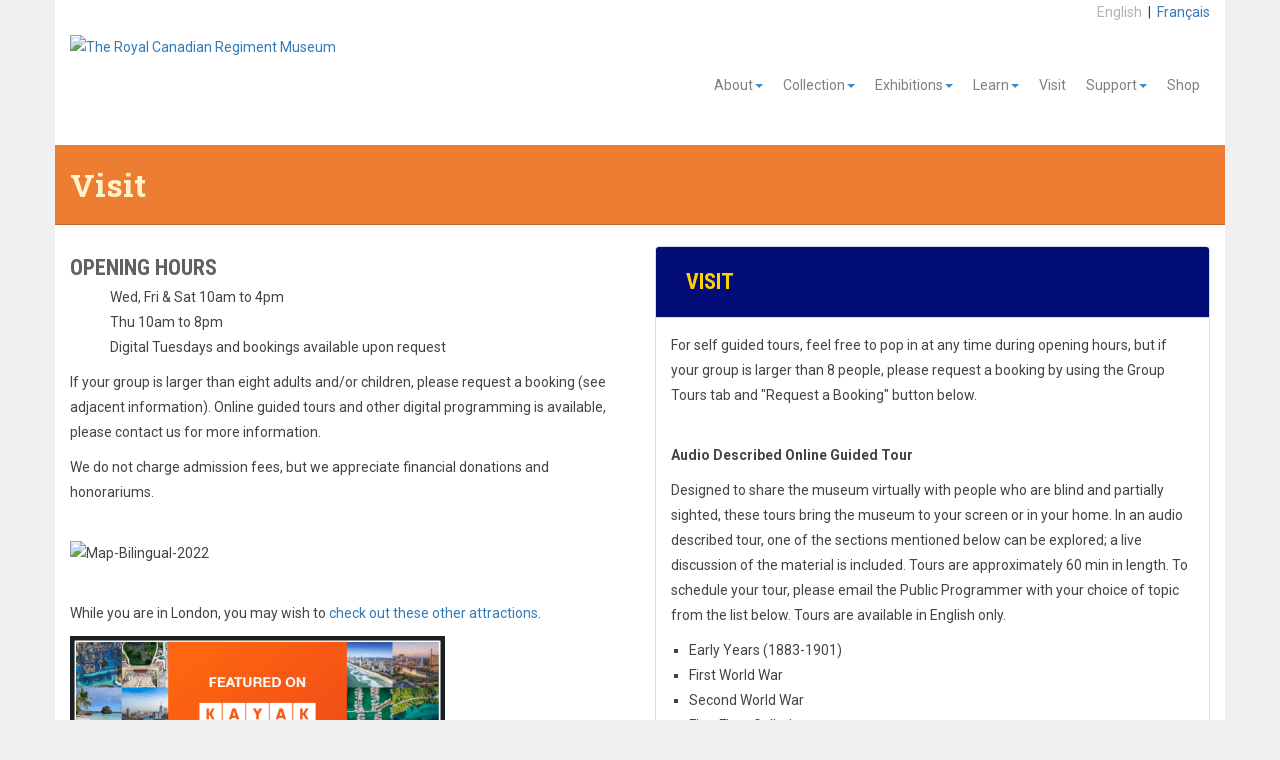

--- FILE ---
content_type: text/html; charset=utf-8
request_url: https://thercrmuseum.ca/en-ca/Visit/Group-Tours-Booking
body_size: 9383
content:
<!DOCTYPE html>

<html  lang="en-CA">
<head id="Head">     
          <!-- Google tag (gtag.js) -->
          <script async src="https://www.googletagmanager.com/gtag/js?id=G-R1B4V2YT6V"></script>
          <script>
            window.dataLayer = window.dataLayer || [];
            function gtag(){dataLayer.push(arguments);}
            gtag('js', new Date());

            gtag('config', 'G-R1B4V2YT6V');
          </script>
        <title>
	The Royal Canadian Regiment Museum > Visit
</title><meta id="MetaRobots" name="robots" content="INDEX, FOLLOW" /><link href="/Resources/Shared/stylesheets/dnndefault/7.0.0/default.css?cdv=645" type="text/css" rel="stylesheet"/><link href="/Portals/_default/skins/rcrm.bs3/bootstrap/css/bootstrap.min.css?cdv=645" type="text/css" rel="stylesheet"/><link href="/Portals/_default/skins/rcrm.bs3/css/jquery.smartmenus.bootstrap.css?cdv=645" type="text/css" rel="stylesheet"/><link href="/Portals/_default/skins/rcrm.bs3/css/sm-rcrm.css?cdv=645" type="text/css" rel="stylesheet"/><link href="/Portals/_default/skins/rcrm.bs3/skin.css?cdv=645" type="text/css" rel="stylesheet"/><link href="/Portals/0/2sxc/Content/dist/bs3.min.css?cdv=645" type="text/css" rel="stylesheet"/><script src="/Resources/libraries/jQuery/03_07_01/jquery.js?cdv=645" type="text/javascript"></script><script src="/Resources/libraries/jQuery-Migrate/03_04_01/jquery-migrate.js?cdv=645" type="text/javascript"></script><script src="/Resources/libraries/jQuery-UI/01_13_03/jquery-ui.min.js?cdv=645" type="text/javascript"></script><link rel='icon' href='/Portals/0/images/rcrm.ico?ver=VEUKaXoQRU82sCuRZfOsjQ%3d%3d' type='image/x-icon' /><meta name="viewport" content="width=device-width,initial-scale=1" /></head>
<body id="Body">

    <form method="post" action="/en-ca/Visit/Group-Tours-Booking" id="Form" enctype="multipart/form-data">
<div class="aspNetHidden">
<input type="hidden" name="__EVENTTARGET" id="__EVENTTARGET" value="" />
<input type="hidden" name="__EVENTARGUMENT" id="__EVENTARGUMENT" value="" />
<input type="hidden" name="__VIEWSTATE" id="__VIEWSTATE" value="2rvEwYZb36+6bMj9Mt89NOdsf3sFZ7w2n5y63dS3VOn4bjRd6V8K35Rz7vWLE2QT6JamMYodoXYKhdsX1m/N37553me5v6ppN+Qlyw==" />
</div>

<script type="text/javascript">
//<![CDATA[
var theForm = document.forms['Form'];
if (!theForm) {
    theForm = document.Form;
}
function __doPostBack(eventTarget, eventArgument) {
    if (!theForm.onsubmit || (theForm.onsubmit() != false)) {
        theForm.__EVENTTARGET.value = eventTarget;
        theForm.__EVENTARGUMENT.value = eventArgument;
        theForm.submit();
    }
}
//]]>
</script>


<script src="/WebResource.axd?d=pynGkmcFUV1RW4XnUT15PBNFk2ST6G1ApNY8AjIQC9c-Xzv0sJN8gCeX3dE1&amp;t=638901356248157332" type="text/javascript"></script>


<script type="text/javascript">
//<![CDATA[
var __cultureInfo = {"name":"en-CA","numberFormat":{"CurrencyDecimalDigits":2,"CurrencyDecimalSeparator":".","IsReadOnly":false,"CurrencyGroupSizes":[3],"NumberGroupSizes":[3],"PercentGroupSizes":[3],"CurrencyGroupSeparator":",","CurrencySymbol":"$","NaNSymbol":"NaN","CurrencyNegativePattern":1,"NumberNegativePattern":1,"PercentPositivePattern":1,"PercentNegativePattern":1,"NegativeInfinitySymbol":"-∞","NegativeSign":"-","NumberDecimalDigits":2,"NumberDecimalSeparator":".","NumberGroupSeparator":",","CurrencyPositivePattern":0,"PositiveInfinitySymbol":"∞","PositiveSign":"+","PercentDecimalDigits":2,"PercentDecimalSeparator":".","PercentGroupSeparator":",","PercentSymbol":"%","PerMilleSymbol":"‰","NativeDigits":["0","1","2","3","4","5","6","7","8","9"],"DigitSubstitution":1},"dateTimeFormat":{"AMDesignator":"AM","Calendar":{"MinSupportedDateTime":"\/Date(-62135575200000)\/","MaxSupportedDateTime":"\/Date(253402300799999)\/","AlgorithmType":1,"CalendarType":1,"Eras":[1],"TwoDigitYearMax":2029,"IsReadOnly":false},"DateSeparator":"-","FirstDayOfWeek":0,"CalendarWeekRule":0,"FullDateTimePattern":"MMMM d, yyyy h:mm:ss tt","LongDatePattern":"MMMM d, yyyy","LongTimePattern":"h:mm:ss tt","MonthDayPattern":"d MMMM","PMDesignator":"PM","RFC1123Pattern":"ddd, dd MMM yyyy HH\u0027:\u0027mm\u0027:\u0027ss \u0027GMT\u0027","ShortDatePattern":"yyyy-MM-dd","ShortTimePattern":"h:mm tt","SortableDateTimePattern":"yyyy\u0027-\u0027MM\u0027-\u0027dd\u0027T\u0027HH\u0027:\u0027mm\u0027:\u0027ss","TimeSeparator":":","UniversalSortableDateTimePattern":"yyyy\u0027-\u0027MM\u0027-\u0027dd HH\u0027:\u0027mm\u0027:\u0027ss\u0027Z\u0027","YearMonthPattern":"MMMM, yyyy","AbbreviatedDayNames":["Sun","Mon","Tue","Wed","Thu","Fri","Sat"],"ShortestDayNames":["Su","Mo","Tu","We","Th","Fr","Sa"],"DayNames":["Sunday","Monday","Tuesday","Wednesday","Thursday","Friday","Saturday"],"AbbreviatedMonthNames":["Jan","Feb","Mar","Apr","May","Jun","Jul","Aug","Sep","Oct","Nov","Dec",""],"MonthNames":["January","February","March","April","May","June","July","August","September","October","November","December",""],"IsReadOnly":false,"NativeCalendarName":"Gregorian Calendar","AbbreviatedMonthGenitiveNames":["Jan","Feb","Mar","Apr","May","Jun","Jul","Aug","Sep","Oct","Nov","Dec",""],"MonthGenitiveNames":["January","February","March","April","May","June","July","August","September","October","November","December",""]},"eras":[1,"A.D.",null,0]};//]]>
</script>

<script src="/ScriptResource.axd?d=NJmAwtEo3IozfAk8hMg2dIcfB6t3_rjLchnqRFeNSY6pEVT4hB3XRAR741C7vEZuoCJkhsfZJChlyH9yyFikV6lQ-3jkVO9AqwFihbKwzomBihJ3NaQlJhd1XVszL16wXZlOmg2&amp;t=5c0e0825" type="text/javascript"></script>
<script src="/ScriptResource.axd?d=dwY9oWetJoJ6G8Ie6hZqKelM88eV7JQ2Wu-wIoyPlyQ5hD50R8vi0KsxmKH5CxpcFsrMdT9F52K738kkvlk8ZTv_qWpI6A656JQ8N0xlXHx2XRArIBq7cK069gwdA4TrfNyAutdDbz6ldTVa0&amp;t=5c0e0825" type="text/javascript"></script>
<div class="aspNetHidden">

	<input type="hidden" name="__VIEWSTATEGENERATOR" id="__VIEWSTATEGENERATOR" value="CA0B0334" />
	<input type="hidden" name="__VIEWSTATEENCRYPTED" id="__VIEWSTATEENCRYPTED" value="" />
	<input type="hidden" name="__EVENTVALIDATION" id="__EVENTVALIDATION" value="j0k/bGKLDAaIIiIdshhR6fY4N46IVBqr+UwZRwm27sMD47YPtb/QZ12oO5k7T6rjOwp9VvwzYoS0+6Hyww95B62epgO61Kx2/GO+FHv9ndfrPedZ" />
</div><script src="/js/dnn.js?cdv=645" type="text/javascript"></script><script src="/js/dnn.modalpopup.js?cdv=645" type="text/javascript"></script><script src="/Portals/_default/skins/rcrm.bs3/bootstrap/js/bootstrap.min.js?cdv=645" type="text/javascript"></script><script src="/Portals/_default/skins/rcrm.bs3/js/jquery.smartmenus.js?cdv=645" type="text/javascript"></script><script src="/Portals/_default/skins/rcrm.bs3/js/jquery.smartmenus.bootstrap.js?cdv=645" type="text/javascript"></script><script src="/js/dnncore.js?cdv=645" type="text/javascript"></script><script src="/js/dnn.servicesframework.js?cdv=645" type="text/javascript"></script>
<script type="text/javascript">
//<![CDATA[
Sys.WebForms.PageRequestManager._initialize('ScriptManager', 'Form', [], [], [], 90, '');
//]]>
</script>

        
        
        

<div class="container light-wrapper">
	<div class="pull-right">
		
		<div><span style="color:#B2B2B2">English</span>&nbsp;&nbsp;|&nbsp;&nbsp;<a href="/fr-ca/">Fran&ccedil;ais</a></div>
		
	</div>
</div>
<div class="container">
	<div class="navbar navbar-default light-wrapper" role="navigation">
		<div class="navbar-header">
			<button type="button" class="navbar-toggle" data-toggle="collapse" data-target=".navbar-collapse">
				<span class="sr-only">Toggle navigation</span>
				<span class="icon-bar"></span>
				<span class="icon-bar"></span>
				<span class="icon-bar"></span>
			</button>
			<a id="dnn_ctl00_hypLogo" title="The Royal Canadian Regiment Museum" aria-label="The Royal Canadian Regiment Museum" href="https://thercrmuseum.ca/en-ca/"><img id="dnn_ctl00_imgLogo" class="navbar-logo" src="/Portals/0/images/RCR%20Museum%20Logo.png?ver=VEUKaXoQRU82sCuRZfOsjQ%3d%3d" alt="The Royal Canadian Regiment Museum" /></a>
		</div>
		<div class="navbar-collapse collapse">
			<!-- Right nav -->
			<ul class="nav navbar-nav navbar-right">
  <li class=" dropdown"><a href="https://thercrmuseum.ca/en-ca/About" class="" data-hover="dropdown">About<span class="caret"></span></a><ul class="dropdown-menu">
      <li class=""><a href="https://thercrmuseum.ca/en-ca/About/Governance">Governance</a></li>
    </ul>
  </li>
  <li class=" dropdown"><a href="https://thercrmuseum.ca/en-ca/Collection" class="" data-hover="dropdown">Collection<span class="caret"></span></a><ul class="dropdown-menu">
      <li class=""><a href="https://thercrmuseum.ca/en-ca/Collection/Online-Collection">Online Collection</a></li>
      <li class=""><a href="https://thercrmuseum.ca/en-ca/Collection/Artefact-Donations">Artefact Donations</a></li>
      <li class=""><a href="https://thercrmuseum.ca/en-ca/Collection/Stories">Stories</a></li>
    </ul>
  </li>
  <li class=" dropdown"><a href="https://thercrmuseum.ca/en-ca/Exhibitions" class="" data-hover="dropdown">Exhibitions<span class="caret"></span></a><ul class="dropdown-menu">
      <li class=" dropdown-submenu"><a href="https://thercrmuseum.ca/en-ca/Exhibitions/Virtual-Exhibitions">Virtual Exhibitions</a><ul class="dropdown-menu">
          <li class=""><a href="https://thercrmuseum.ca/en-ca/Exhibitions/Virtual-Exhibitions/In-Cyprus-Landscapes-of-Peacekeeping">In Cyprus: Landscapes of Peacekeeping</a></li>
        </ul>
      </li>
    </ul>
  </li>
  <li class=" dropdown"><a href="https://thercrmuseum.ca/en-ca/Learn" class="" data-hover="dropdown">Learn<span class="caret"></span></a><ul class="dropdown-menu">
      <li class=""><a href="https://thercrmuseum.ca/en-ca/Learn/Onsite-Programs">Onsite Programs</a></li>
      <li class=""><a href="https://thercrmuseum.ca/en-ca/Learn/Online-Programs">Online Programs</a></li>
      <li class=""><a href="https://thercrmuseum.ca/en-ca/Learn/Offsite-Programs">Offsite Programs</a></li>
      <li class=""><a href="https://thercrmuseum.ca/en-ca/Learn/Education-Resources">Education Resources</a></li>
    </ul>
  </li>
  <li class="active"><a href="https://thercrmuseum.ca/en-ca/Visit" class="colored">Visit</a></li>
  <li class=" dropdown"><a href="https://thercrmuseum.ca/en-ca/Support" class="" data-hover="dropdown">Support<span class="caret"></span></a><ul class="dropdown-menu">
      <li class=""><a href="https://thercrmuseum.ca/en-ca/Support/Volunteer">Volunteer</a></li>
      <li class=""><a href="https://thercrmuseum.ca/en-ca/Support/Donor-Wall">Donor Wall</a></li>
    </ul>
  </li>
  <li class=""><a href="https://thercrmuseum.ca/en-ca/Shop" class="">Shop</a></li>
</ul>
		</div><!--/.nav-collapse -->
	</div>
</div>

<div class="container head-image option-6" style="background-color: #ED7D31">
	<h1 class="page-title" style="color: #FFF2CC">Visit</h1>
</div>












<!-- main body -->


<div class="container inner">
	<div class="row">
		<div id="dnn_ContentPane" class="col-md-12 DNNEmptyPane"></div>
	</div>
	<div class="row">
		<div class="col-sm-6">
			<div id="dnn_leftPane"><div class="DnnModule DnnModule-2sxc DnnModule-3656 DnnVersionableControl"><a name="3656"></a>
<div class="DNNContainer_noTitle">
	<div id="dnn_ctr3656_ContentPane"><!-- Start_Module_3656 --><div id="dnn_ctr3656_ModuleContent" class="DNNModuleContent Mod2sxcC">
	<div class='sc-content-block'  data-cb-instance='3656' data-cb-id='3656'>






<script defer async src="https://use.fontawesome.com/releases/v5.12.0/js/all.js"></script>




    

<div class="co-container-outer">
	<div class="co-container-inner clearfix co-content co-content-text-only mb-4" >
    
    

    <div class="co-text"><h2>Opening Hours</h2>
<p style="padding-left: 40px;">Wed, Fri &amp; Sat 10am to 4pm<br>Thu 10am to 8pm<br>Digital Tuesdays and bookings available upon request</p>
<p>If your group is larger than eight adults and/or children, please request a booking (see adjacent information). Online guided tours and other digital programming is available, please contact us for more information.&nbsp;</p>
<p>We do not charge admission fees, but we appreciate financial donations and honorariums.</p>
<p><br><img style="width: 60%;" src="/Portals/0/adam/Content/zQjCMuBzR0CYy3vwHcv1kg/Text/Map-Bilingual-2022.jpg" alt="Map-Bilingual-2022"><br><br></p>
<p>While you are in London, you may wish to <a href="https://www.ca.kayak.com/London.5341.guide" target="_blank" rel="noopener">check out these other attractions</a>.</p>
<p><a href="https://www.ca.kayak.com/London.5341.guide" target="_blank" rel="noopener"><img src="https://www.kayak.com/news/badge/kk/tg010.png" width="375" height="150"></a></p></div>
  </div>
</div>
</div>
</div><!-- End_Module_3656 --></div>
	<div class="clear"></div>
</div>
</div></div>
		</div>
		<div class="col-sm-6">
			<div id="dnn_rightPane"><div class="DnnModule DnnModule-2sxc DnnModule-485 DnnVersionableControl"><a name="485"></a>
<div class="DNNContainer_noTitle">
	<div id="dnn_ctr485_ContentPane"><!-- Start_Module_485 --><div id="dnn_ctr485_ModuleContent" class="DNNModuleContent Mod2sxcC">
	<div class='sc-content-block'  data-cb-instance='485' data-cb-id='485'>
<div class="panel-group" id="accordion-485">



    

        <div id="home-page-panel-0" class="panel panel-default">
            <div class="panel-heading">
                <h4 class="panel-title">
                    <a data-toggle="collapse" class="panel-toggle active" data-parent="#accordion-485" href="#collapse-485-0">Visit</a>
                </h4>
            </div>
            <div id="collapse-485-0" class="panel-collapse collapse in">
                <div class="panel-body">

                    
                    <p>For self guided tours, feel free to pop in at any time during opening hours, but if your group is larger than 8 people, please request a booking by using the Group Tours tab and "Request a Booking" button below.<br><br></p>
<p><strong>Audio Described Online Guided Tour</strong></p>
<p>Designed to share the museum virtually with people who are blind and partially sighted, these tours bring the museum to your screen or in your home. In an audio described tour, one of the sections mentioned below can be explored; a live discussion of the material is included. Tours are approximately 60 min in length. To schedule your tour, please email the Public Programmer with your choice of topic from the list below. Tours are available in English only.&nbsp;</p>
<ul>
<li>Early Years (1883-1901)</li>
<li>First World War</li>
<li>Second World War</li>
<li>First Floor Galleries&nbsp;</li>
</ul>

                </div>
            </div>
        </div>
        <div id="home-page-panel-1" class="panel panel-default">
            <div class="panel-heading">
                <h4 class="panel-title">
                    <a data-toggle="collapse" class="panel-toggle " data-parent="#accordion-485" href="#collapse-485-1">Group Tours</a>
                </h4>
            </div>
            <div id="collapse-485-1" class="panel-collapse collapse ">
                <div class="panel-body">

                    
                    <p>When your group is larger than 8 people or you wish to book a guided tour, please use the button below to let us know. It is strongly recommended to request a tour at least 3 weeks in advance. Please indicate on the booking request form if you would like a guided or self-guided tour.</p>
<p>We do not charge admission fees, but we do appreciate an honorarium in lieu of admin arrangements. At this time, we only accept payments by cheque or credit card.</p>
<p><a href="/en-ca/Visit/Group-Tours-Booking-Request"><button class="btn btn-red btn-lg" type="button">Request a Booking</button></a></p>

                </div>
            </div>
        </div>
        <div id="home-page-panel-2" class="panel panel-default">
            <div class="panel-heading">
                <h4 class="panel-title">
                    <a data-toggle="collapse" class="panel-toggle " data-parent="#accordion-485" href="#collapse-485-2">Events</a>
                </h4>
            </div>
            <div id="collapse-485-2" class="panel-collapse collapse ">
                <div class="panel-body">

                    
                    <p>Our museum may be an excellent venue for meettings, professional development programs, and other small size events. Prior arrangements are necessary for this type of activities, please request information by contacting the <a href="mailto:programmer@thercrmuseum.ca" target="_blank" rel="noopener">Public Programmer</a>.</p>

                </div>
            </div>
        </div>

</div>

</div>
</div><!-- End_Module_485 --></div>
	<div class="clear"></div>
</div>
</div></div>
		</div>
	</div>
	<div class="row">
		<div class="col-sm-3">
			<div id="dnn_Content4LeftPane1" class="DNNEmptyPane"></div>
		</div>
		<div class="col-sm-3">
			<div id="dnn_Content4LeftMiddlePane1" class="DNNEmptyPane"></div>
		</div>
		<div class="col-sm-3">
			<div id="dnn_Content4RightMiddlePane1" class="DNNEmptyPane"></div>
		</div>
		<div class="col-sm-3">
			<div id="dnn_Content4RightPane1" class="DNNEmptyPane"></div>
		</div>
	</div>
	<div class="row">
		<div class="col-sm-3">
			<div id="dnn_Content4LeftPane2" class="DNNEmptyPane"></div>
		</div>
		<div class="col-sm-3">
			<div id="dnn_Content4LeftMiddlePane2" class="DNNEmptyPane"></div>
		</div>
		<div class="col-sm-3">
			<div id="dnn_Content4RightMiddlePane2" class="DNNEmptyPane"></div>
		</div>
		<div class="col-sm-3">
			<div id="dnn_Content4RightPane2" class="DNNEmptyPane"></div>
		</div>
	</div>
</div>






<!-- footer -->
<div class="container" style="padding-right:0px;padding-left:0px">
	<img src="/Portals/_default/skins/rcrm.bs3/images/30-pixel-high-RCRM-colours.gif" alt="" class="img-responsive" />
</div>
<footer>
	<div class="container grey-wrapper">
		<div class="row">
			<div class="col-sm-3">
				<div id="dnn_Footer4LeftPane"><div class="DnnModule DnnModule-2sxc DnnModule-935 DnnVersionableControl"><a name="935"></a>
<div class="DNNContainer_noTitle">
	<div id="dnn_ctr935_ContentPane"><!-- Start_Module_935 --><div id="dnn_ctr935_ModuleContent" class="DNNModuleContent Mod2sxcC">
	<div class='sc-content-block'  data-cb-instance='935' data-cb-id='935'>






<script defer async src="https://use.fontawesome.com/releases/v5.12.0/js/all.js"></script>




    

<div class="co-container-outer">
	<div class="co-container-inner clearfix co-content co-content-text-only mb-4" >
    
    

    <div class="co-text"><h4>Directions</h4>
<p>701 Oxford Street East <br />London, ON N5Y 4T7</p>
<p>GPS: N 43000.036&rsquo; W 081014.057&rsquo;</p>
<p>Get directions on <a href="https://www.google.com/maps/d/u/0/viewer?ll=43.000004987763276%2C-81.23258474999999&amp;z=18&amp;mid=12Tl6sM7gOF1NPad7kuKrAM9HQgy6cdLs" target="_blank" rel="noopener">Google Maps</a></p>
<p><a href="https://youtu.be/6X7TUiFKUmU" target="_blank" rel="noopener">Video for directions</a></p>
<p><a href="/en-ca/Disclaimer">Disclaimer</a></p>
<p>&nbsp;</p></div>
  </div>
</div>
</div>
</div><!-- End_Module_935 --></div>
	<div class="clear"></div>
</div>
</div></div>
			</div>

			<div class="col-sm-3">
				<div id="dnn_Footer4LeftMiddlePane"><div class="DnnModule DnnModule-2sxc DnnModule-937 DnnVersionableControl"><a name="937"></a>
<div class="DNNContainer_noTitle">
	<div id="dnn_ctr937_ContentPane"><!-- Start_Module_937 --><div id="dnn_ctr937_ModuleContent" class="DNNModuleContent Mod2sxcC">
	<div class='sc-content-block'  data-cb-instance='937' data-cb-id='937'>






<script defer async src="https://use.fontawesome.com/releases/v5.12.0/js/all.js"></script>




    

<div class="co-container-outer">
	<div class="co-container-inner clearfix co-content co-content-text-only mb-4" >
    
    

    <div class="co-text"><h4>Hours</h4>
<p>Wednsday, Friday and Saturday 10am to 4pm<br />Thursday 10am to 8pm<br /><em><strong>Digital Tuesdays</strong></em> online<br /><a href="mailto:programmer@thercrmuseum.ca" target="_blank" rel="noopener">Contact us</a> for group bookings</p>
<p>The museum may close without notice due to inclement weather. Please check our social media for updates to avoid unnecessary travel.</p>
<p>Website funded by the Government of Ontario (Cultural Development Fund) and&nbsp; Museums and Historical Collections (DHH 5), Department of National Defence</p></div>
  </div>
</div>
</div>
</div><!-- End_Module_937 --></div>
	<div class="clear"></div>
</div>
</div></div>
			</div>

			<div class="col-sm-3">
				<div id="dnn_Footer4RightMiddlePane"><div class="DnnModule DnnModule-2sxc DnnModule-938 DnnVersionableControl"><a name="938"></a>
<div class="DNNContainer_noTitle">
	<div id="dnn_ctr938_ContentPane"><!-- Start_Module_938 --><div id="dnn_ctr938_ModuleContent" class="DNNModuleContent Mod2sxcC">
	<div class='sc-content-block'  data-cb-instance='938' data-cb-id='938'>






<script defer async src="https://use.fontawesome.com/releases/v5.12.0/js/all.js"></script>




    

<div class="co-container-outer">
	<div class="co-container-inner clearfix co-content co-content-text-only mb-4" >
    
    

    <div class="co-text"><h4>Contact</h4>
<p><a style="font-family: inherit;" href="/en-ca/Learn">Booking requests (school programs)</a><br /><a style="font-family: inherit;" href="/en-ca/Visit/Group-Tours-Booking">Booking requests (tours)</a></p>
<p>Click <a href="/en-ca/Staff-Directory">here</a> for Staff Directory</p>
<p>Phone: 519.660.5102</p>
<p>Email: <a class="ApplyClass" href="mailto:info@thercrmuseum.ca">info@thercrmuseum.ca</a></p></div>
  </div>
</div>
</div>
</div><!-- End_Module_938 --></div>
	<div class="clear"></div>
</div>
</div><div class="DnnModule DnnModule-DNN_HTML DnnModule-416"><a name="416"></a>
<div class="DNNContainer_noTitle">
	<div id="dnn_ctr416_ContentPane"><!-- Start_Module_416 --><div id="dnn_ctr416_ModuleContent" class="DNNModuleContent ModDNNHTMLC">
	<div id="dnn_ctr416_HtmlModule_lblContent" class="Normal">
	<div class="row" style="padding-left:-15px; padding-right:15px; padding-top:15px">
<div class="col-md-3 col-sm-6 col-xs-3 social_icon_col"><a href="https://www.instagram.com/museethercrmuseum/" target="_blank"><img alt="" src="/portals/0/icons/icon-social-instagram.png" style="height:45px; padding-bottom:15px; width:30px" title="" /></a></div>

<div class="col-md-3 col-sm-6 col-xs-3 social_icon_col"><a href="https://www.facebook.com/RCRMuseum" target="_blank"><img alt="" src="/portals/0/icons/icon-social-facebook.png" style="height:45px; padding-bottom:15px; width:30px" title="" /></a></div>

<div class="col-md-3 col-sm-6 col-xs-3 social_icon_col"><a href="https://www.linkedin.com/company/the-royal-canadian-regiment-museum" target="_blank"><img alt="" src="/portals/0/icons/icon-social-linkedin.png" style="height:45px; padding-bottom:15px; width:30px" title="" /></a></div>

<div class="col-md-3 col-sm-6 col-xs-3 social_icon_col"><a href="https://www.tripadvisor.ca/Attraction_Review-g154995-d4102430-Reviews-The_Royal_Canadian_Regiment_Museum-London_Ontario.html" target="_blank"><img alt="" src="/portals/0/icons/icon-social-tripadvisor.png" style="height:45px; padding-bottom:15px; width:30px" title="" /></a></div>
</div>

</div>

</div><!-- End_Module_416 --></div>
	<div class="clear"></div>
</div>
</div></div>
			</div>

			<div class="col-sm-3">
				<div id="dnn_Footer4RightPane"><div class="DnnModule DnnModule-2sxc DnnModule-939 DnnVersionableControl"><a name="939"></a>
<div class="DNNContainer_noTitle">
	<div id="dnn_ctr939_ContentPane"><!-- Start_Module_939 --><div id="dnn_ctr939_ModuleContent" class="DNNModuleContent Mod2sxcC">
	<div class='sc-content-block'  data-cb-instance='939' data-cb-id='939'>






<script defer async src="https://use.fontawesome.com/releases/v5.12.0/js/all.js"></script>




    

<div class="co-container-outer">
	<div class="co-container-inner clearfix co-content co-content-text-only mb-4" >
    
    

    <div class="co-text"><h4>Partners</h4>
<p>&bull; <a href="http://www.cmp-cpm.forces.gc.ca/dhh-dhp/mus/index-eng.asp" target="_blank" rel="noopener">Museums &amp; Historical Collections (DHH 5), DND</a></p>
<p>&bull; <a href="http://www.mtc.gov.on.ca/en/home.shtml" target="_blank" rel="noopener">Ontario Ministry of Tourism, Culture and Sport</a></p>
<p>&bull; <a href="https://www.londonheritage.ca/" target="_blank" rel="noopener">London Heritage Council</a></p>
<p>&bull; <a href="https://www.canada.ca/en/canadian-heritage/services/cultural-access-passes.html" target="_blank" rel="noopener">Institute for Canadian Citizenship</a></p>
<p><a href="/en-ca/Partners-and-Supporters">More Partners and Supporters...</a></p></div>
  </div>
</div>
</div>
</div><!-- End_Module_939 --></div>
	<div class="clear"></div>
</div>
</div></div>
			</div>
		</div>
	</div>
	<div class="sub-footer">
		<div class="container inner">
			<p class="pull-left"><span id="dnn_ctl01_lblCopyright" class="no">Copyright 2026 by The Royal Canadian Regiment Museum</span>
</p>
			<div class="pull-right">
				<ul class="footer-menu">
  <li class=""><a href="https://thercrmuseum.ca/en-ca/About" class="">About</a></li>
  <li class=""><a href="https://thercrmuseum.ca/en-ca/Collection" class="">Collection</a></li>
  <li class=""><a href="https://thercrmuseum.ca/en-ca/Exhibitions" class="">Exhibitions</a></li>
  <li class=""><a href="https://thercrmuseum.ca/en-ca/Learn" class="">Learn</a></li>
  <li class="active"><a href="https://thercrmuseum.ca/en-ca/Visit" class="">Visit</a></li>
  <li class=""><a href="https://thercrmuseum.ca/en-ca/Support" class="">Support</a></li>
  <li class=""><a href="https://thercrmuseum.ca/en-ca/Shop" class="">Shop</a></li>
</ul>
				<div ID="navbottomseparator">&nbsp;&nbsp;&nbsp;|&nbsp;&nbsp;&nbsp;</div><div style="display:inline-block"><a id="dnn_ctl02_loginLink" title="Login" class="no" rel="nofollow" onclick="return dnnModal.show(&#39;https://thercrmuseum.ca/en-ca/Login?returnurl=/en-ca/Visit/Group-Tours-Booking&amp;popUp=true&#39;,/*showReturn*/true,300,650,true,&#39;&#39;)" href="https://thercrmuseum.ca/en-ca/Login?returnurl=%2fen-ca%2fVisit%2fGroup-Tours-Booking">Login</a>
</div>
			</div>
			<br/>
		</div>
	</div>
</footer>












<!-- CSS & JS includes -->
<!--CDF(Css|/Portals/_default/skins/rcrm.bs3/bootstrap/css/bootstrap.min.css?cdv=645|DnnPageHeaderProvider|12)-->
<!--CDF(Css|/Portals/_default/skins/rcrm.bs3/css/jquery.smartmenus.bootstrap.css?cdv=645|DnnPageHeaderProvider|13)-->
<!--CDF(Css|/Portals/_default/skins/rcrm.bs3/css/sm-rcrm.css?cdv=645|DnnPageHeaderProvider|14)-->
<!--CDF(Css|/Portals/_default/skins/rcrm.bs3/skin.css?cdv=645|DnnPageHeaderProvider|100)-->


<!--CDF(Javascript|/Portals/_default/skins/rcrm.bs3/bootstrap/js/bootstrap.min.js?cdv=645|DnnBodyProvider|100)-->
<!--CDF(Javascript|/Portals/_default/skins/rcrm.bs3/js/jquery.smartmenus.js?cdv=645|DnnBodyProvider|100)-->
<!--CDF(Javascript|/Portals/_default/skins/rcrm.bs3/js/jquery.smartmenus.bootstrap.js?cdv=645|DnnBodyProvider|100)-->



        <input name="ScrollTop" type="hidden" id="ScrollTop" />
        <input name="__dnnVariable" type="hidden" id="__dnnVariable" autocomplete="off" value="`{`__scdoff`:`1`,`sf_siteRoot`:`/en-ca/`,`sf_tabId`:`52`}" />
        <input name="__RequestVerificationToken" type="hidden" value="ybqrwGYsMmvVooVmEysu-yzpSQg4R6ZjeeasbgK0rTx51Mq7m4JAsOYK9e6QsexkjaaBkg2" /><script src="/Portals/0/2sxc/Content/dist/scripts.min.js?cdv=645" type="text/javascript"></script>
    </form>
    <!--CDF(Javascript|/js/dnncore.js?cdv=645|DnnBodyProvider|100)--><!--CDF(Javascript|/js/dnn.modalpopup.js?cdv=645|DnnBodyProvider|50)--><!--CDF(Css|/Resources/Shared/stylesheets/dnndefault/7.0.0/default.css?cdv=645|DnnPageHeaderProvider|5)--><!--CDF(Css|/Portals/_default/skins/rcrm.bs3/skin.css?cdv=645|DnnPageHeaderProvider|15)--><!--CDF(Javascript|/js/dnn.js?cdv=645|DnnBodyProvider|12)--><!--CDF(Javascript|/js/dnn.servicesframework.js?cdv=645|DnnBodyProvider|100)--><!--CDF(Css|/Portals/0/2sxc/Content/dist/bs3.min.css?cdv=645|DnnPageHeaderProvider|100)--><!--CDF(Css|/Portals/0/2sxc/Content/dist/bs3.min.css?cdv=645|DnnPageHeaderProvider|100)--><!--CDF(Css|/Portals/0/2sxc/Content/dist/bs3.min.css?cdv=645|DnnPageHeaderProvider|100)--><!--CDF(Css|/Portals/0/2sxc/Content/dist/bs3.min.css?cdv=645|DnnPageHeaderProvider|100)--><!--CDF(Css|/Portals/0/2sxc/Content/dist/bs3.min.css?cdv=645|DnnPageHeaderProvider|100)--><!--CDF(Javascript|/Resources/libraries/jQuery/03_07_01/jquery.js?cdv=645|DnnPageHeaderProvider|5)--><!--CDF(Javascript|/Resources/libraries/jQuery-Migrate/03_04_01/jquery-migrate.js?cdv=645|DnnPageHeaderProvider|6)--><!--CDF(Javascript|/Resources/libraries/jQuery-UI/01_13_03/jquery-ui.min.js?cdv=645|DnnPageHeaderProvider|10)-->
    
</body>
</html>


--- FILE ---
content_type: text/css
request_url: https://thercrmuseum.ca/Portals/_default/skins/rcrm.bs3/css/sm-rcrm.css?cdv=645
body_size: 603
content:
.nav .caret  {
    border-bottom-color: #428bca;
    border-top-color: #428bca;
}
.navbar-default {
    background-color: white;
    border-color: white;
}
.navbar-logo {
    padding-top: 10px;
    padding-bottom: 10px;
}
.navbar-nav > li > a {
    padding-top: 15px;
    padding-bottom: 20px;
    line-height: 15px;
}
.navbar-toggle {
    margin-top: 44px;
    margin-bottom: 44px;
}

/* Menu breakpoint was formerly 768px - changed 2023-04-01 */
@media (min-width: 991px) {
    .navbar-nav>li>a {
        padding-top: 45px;
        padding-bottom: 45px;
        line-height: 30px;
    }

    .nav>li>a {
        padding-left: 10px;
        padding-right: 10px;
    }

    .nav>li>a:focus,
    .nav>li>a:hover {
        background-color: transparent;
    }

    .navbar-default .navbar-nav>li>a {
        color: #808080 !important;
    }

    .navbar-default .navbar-nav>li>a:focus, 
    .navbar-default .navbar-nav>li>a:hover {
        color: #428bca !important;
        background-color: transparent;
    }

    .navbar-default .navbar-nav>.active>a, 
    .navbar-default .navbar-nav>.active>a:focus, 
    .navbar-default .navbar-nav>.active>a:hover {
        color: #428bca;
        background-color: transparent;
    }

    .navbar-default .navbar-nav>.open>a,
    .navbar-default .navbar-nav>.open>a:focus,
    .navbar-default .navbar-nav>.open>a:hover {
        color: #428bca;
        background-color: transparent;
    }

    .dropdown-menu {
        color: #cacaca;
        background-color: #fff;
        border-style: solid;
        border-width: 1px;
        border-color: #fff;
    }
}

/* --------------------------------------------------------------------------------------
*
*   New code to force navbar collapse at 991px (2023-04-01 SK)
*   Source: https://www.mossawirahmed.com/blog/change-the-bootstrap-3-navbar-breakpoint/
*
* ---------------------------------------------------------------------------------------- */

@media (max-width:991px){
    
    /* Menu BreakPoint */
    .navbar-header {float: none;}
    .navbar-left,.navbar-right {    float: none !important;}
    .navbar-toggle {    display: block;}
    .navbar-collapse {  border-top: 1px solid transparent;  box-shadow: inset 0 1px 0 rgba(255,255,255,0.1);}
    .navbar-fixed-top {    top: 0;    border-width: 0 0 1px;}
    .navbar-collapse.collapse { display: none!important;}
    .navbar-nav {float: none!important; margin-top: 7.5px;}
    .navbar-nav>li {float: none;}
    .navbar-nav>li>a { padding-top: 10px;padding-bottom: 10px;}
    .collapse.in{display:block !important;}
    .navbar-nav .open .dropdown-menu { position: static; float: none; width: auto; margin-top: 0; background-color: transparent; border: 0; -webkit-box-shadow: none; box-shadow: none;}
    /* Menu BreakPoint END */ 
      
}   








--- FILE ---
content_type: text/css
request_url: https://thercrmuseum.ca/Portals/_default/skins/rcrm.bs3/skin.css?cdv=645
body_size: 3923
content:
@charset "UTF-8";

@import url('https://fonts.googleapis.com/css2?family=Open+Sans:wght@300;400;500;700;800&family=Roboto+Condensed:ital,wght@0,300;0,400;0,700;1,300;1,400;1,700&family=Roboto+Slab:wght@100;300;400;500;600;700;800&family=Roboto:ital,wght@0,100;0,400;0,500;0,700;0,900;1,100;1,400;1,500;1,700;1,900&display=swap');
@import url('https://fonts.googleapis.com/css2?family=Material+Symbols+Outlined:opsz,wght,FILL,GRAD@20..48,100..700,0..1,-50..200');
@import url(css/pagetitle.css);


body {
	font-family: 'Roboto', sans-serif;
	background: #f0f0f0;
	color: #444444;
	line-height: 25px;
}
.container {
	background: white;
	padding-right: 15px;
    padding-left: 15px;
    margin-right: auto;
    margin-left: auto;
}
.inner {
    padding-top: 20px;
    padding-bottom: 20px;
	padding-left: 15px;
	padding-right: 15px;
}
.light-wrapper {
    background: #FFF;    /*border-bottom: 1px solid #e5e5e5;*/
    border-style: none;
    margin-bottom: 0px;
}
.nav-brand {
    margin-top: 10px;
    margin-bottom: 10px;
}

/*************************
	-   HEADINGS   -
**************************/
h1,
h2,
h3,
h4,
h5,
h6 {
    font-family: 'Roboto Condensed', sans-serif;
    text-transform: uppercase;
    margin-top: 0;
    color: #616161;
    margin-bottom: 10px;
    font-weight: 700;
}
h1 {
    font-size: 26px;
    line-height: 38px;
    margin-bottom: 15px;
}
h2 {
    font-size: 22px;
    line-height: 24px;
	margin-top: 10px;
    margin-bottom: 5px;
}
h3 {
    font-size: 18px;
    line-height: 22px;
	margin-bottom: 5px;
}
h4 {
    font-size: 16px;
    margin-bottom: 8px;
}
h5 {
    font-size: 14px
}
h6 {
    font-size: 12px
}

/***************************
	-   GREY WRAPPER   -	
****************************/
div.grey-wrapper {
	padding-top: 20px;
	padding-bottom: 10px;
}
.grey-wrapper {
	line-height: 1.4285;
    background: #7F7F7F;
    color: #cacaca;
	font-size: 11px;
}
.grey-wrapper .lead {
    color: #cacaca
}
.grey-wrapper a {
    color: #FFD100;
}
.grey-wrapper a:hover {
    color: #fa6c65;
}
.grey-wrapper h1,
.grey-wrapper h2,
.grey-wrapper h3,
.grey-wrapper h4,
.grey-wrapper h5,
.grey-wrapper h6 {
    color: #FFF;
}

/**************************
	-   FOOTER MENU   -	
***************************/
.footer-menu {
    padding: 0;
    margin: 0;
    list-style: none;
	display: none;
}
div#navbottomseparator {
    display: none;
}
@media (min-width: 991px) {
    .footer-menu {
        display: inline-block;
    }
    div#navbottomseparator {
        display: inline-block;
    }
}
.footer-menu li {
    display: inline;
    padding-left: 10px;
}
.footer-menu li:before {
    display: inline-block;
    content: "|";
    padding-right: 12px;
}
.footer-menu li:first-child:before {
    display: none
}

/***********************
	-   SUB-FOOTER  -	
************************/
.sub-footer {
	color: #cacaca;
	font-size: 11px;
}
.sub-footer p {
    padding: 0;
    margin: 0;
}
.sub-footer a:link {
    color: #cacaca;
	text-decoration: none;
}
.sub-footer a:visited {
    color: #cacaca;
	text-decoration: none;
}
.sub-footer a:hover {
    color: #fa6c65;
	text-decoration: none;
}
.sub-footer a:active {
    color: #ffffff;
	text-decoration: none;
}
.sub-footer .inner{
    background: #2d3134;
    padding: 35px 15px 35px 15px;
}
/*-----------------------------------------------------------------------------------*/
/*	BUTTON
/*-----------------------------------------------------------------------------------*/
.btn {
    color: #fff !important;
    font-family: 'Roboto Condensed', sans-serif;
    background: #fa6c65;
    margin-bottom: 10px;
    margin-right: 5px;
    padding: 11px 20px 13px 20px;
    font-weight: 700;
    font-size: 14px;
    text-shadow: none;
    border: none;
    text-transform: uppercase;
    -webkit-transition: all 200ms ease-in;
    -o-transition: all 200ms ease-in;
    -moz-transition: all 200ms ease-in;
    -webkit-border-radius: 3px;
    border-radius: 3px;
    -webkit-box-shadow: inset 0 -3px 0 rgba(0,0,0,0.15);
    -moz-box-shadow: inset 0 -3px 0 rgba(0,0,0,0.15);
    box-shadow: inset 0 -3px 0 rgba(0,0,0,0.15);
}
.btn-large {
    padding: 12px 23px 15px 23px
}
.btn-xl {
  padding: 10px 16px;
  font-size: 24px;
  line-height: 2.33;
  border-radius: 9px;
}
.btn.btn-yellow {
    background: #FBD206;
    color: #292B76 !important;
}
.btn.btn-green {
    background: #1abb9c
}
.btn.btn-blue {
    background: #3f8dbf
}
.btn.btn-darkblue {
    background: #020D78;
	color: #FFD966 !important;
}
.btn.btn-red {
    background: #C00000;
	color: #FFD966 !important;
}
.btn.btn-orange {
    background: #e67e22
}
.btn.btn-purple {
    background: #9b59b6
}
.btn.btn-pink {
    background: #d487be
}
.btn.btn-navy {
    background: #34495e
}
.btn.btn-gray {
    background: #95a5a6
}
.btn:hover,
.btn:focus,
.btn:active,
.btn.active {
    background: #e2625b;
    color: #fff !important;
    -webkit-transition: all 200ms ease-in;
    -o-transition: all 200ms ease-in;
    -moz-transition: all 200ms ease-in;
    -webkit-box-shadow: inset 0 -3px 0 rgba(0,0,0,0.15);
    -moz-box-shadow: inset 0 -3px 0 rgba(0,0,0,0.15);
    box-shadow: inset 0 -3px 0 rgba(0,0,0,0.15);
}
.btn-yellow:hover,
.btn-yellow:focus,
.btn-yellow:active,
.btn-yellow.active {
    background: #FBD206 !important;
    color: #ff0000 !important;
}
.btn-green:hover,
.btn-green:focus,
.btn-green:active,
.btn-green.active {
    background: #17a78b !important
}
.btn-blue:hover,
.btn-blue:focus,
.btn-blue:active,
.btn-blue.active {
    background: #387eaa !important
}
.btn-darkblue:hover,
.btn-darkblue:focus,
.btn-darkblue:active,
.btn-darkblue.active {
    background: #387eaa !important
}
.btn-red:hover,
.btn-red:focus,
.btn-red:active,
.btn-red.active {
    background: #cf4c45 !important
}
.btn-orange:hover,
.btn-orange:focus,
.btn-orange:active,
.btn-orange.active {
    background: #cd701e !important
}
.btn-purple:hover,
.btn-purple:focus,
.btn-purple:active,
.btn-purple.active {
    background: #8a4fa2 !important
}
.btn-pink:hover,
.btn-pink:focus,
.btn-pink:active,
.btn-pink.active {
    background: #bd78a9 !important
}
.btn-navy:hover,
.btn-navy:focus,
.btn-navy:active,
.btn-navy.active {
    background: #2c3e50 !important
}
.btn-gray:hover,
.btn-gray:focus,
.btn-gray:active,
.btn-gray.active {
    background: #859394 !important
}
.color-wrapper .btn {
    background: #FFF !important;
    color: #616161 !important;
}
.color-wrapper .btn:hover {
    background: #e9e9e9 !important
}
.connect .btn {
    padding: 11px 20px 13px 20px;
    font-size: 14px;
}
.connect .btn i {
    padding-right: 3px;
    font-size: 13px;
}
.btn.share-facebook {
    background: #3d5b9b !important
}
.btn.share-facebook:hover {
    background: #334c8e !important
}
.btn.share-twitter {
    background: #5aa8cd !important
}
.btn.share-twitter:hover {
    background: #499ac8 !important
}
.btn.share-googleplus {
    background: #3b3b3b !important
}
.btn.share-googleplus:hover {
    background: #2e2e2e !important
}
.btn.share-pinterest {
    background: #c53942 !important
}
.btn.share-pinterest:hover {
    background: #bc2d32 !important
}
/*-----------------------------------------------------------------------------------*/
/*  NAMED DIVS                                                                       */
/*-----------------------------------------------------------------------------------*/
#BannerContainer {
	padding-left: 15px;
	padding-right: 15px;
}
#home-page-panel-0  .panel-heading {
	background-color:#020D78;
}
#home-page-panel-0  .panel-title {
	font-family: 'Roboto Condensed', sans-serif;
	font-size: 22px;
	font-weight: 700;
}
#home-page-panel-0  .panel-title a{
	display: block;
	color: #FFD100;
	text-decoration: none;
	padding: 13px 15px;
}
#home-page-panel-0  .panel-title a:hover,
#home-page-panel-0  .panel-title a:focus {
	text-decoration: none;
}

#home-page-panel-1  .panel-heading {
	background-color:#FFD100;
}
#home-page-panel-1  .panel-title {
	font-family: 'Roboto Condensed', sans-serif;
	font-size: 22px;
	font-weight: 700;
}
#home-page-panel-1  .panel-title a{
	display: block;
	color: #000000;
	text-decoration: none;
	padding: 13px 15px;
}
#home-page-panel-1  .panel-title a:hover,
#home-page-panel-1  .panel-title a:focus {
	text-decoration: none;
}

#home-page-panel-2  .panel-heading {
	background-color:#000000;
}
#home-page-panel-2  .panel-title {
	font-family: 'Roboto Condensed', sans-serif;
	font-size: 22px;
	font-weight: 700;
}
#home-page-panel-2  .panel-title a{
	display: block;
	color: #FFD100;
	text-decoration: none;
	padding: 13px 15px;
}
#home-page-panel-2  .panel-title a:hover,
#home-page-panel-2  .panel-title a:focus {
	text-decoration: none;
}
/*-----------------------------------------------------------------------------------*/
/*  CONTAINER STYLES (FROM XCILLION)                                                 */
/*-----------------------------------------------------------------------------------*/
.heading_wrapper {
    padding-left: 0;
    padding-right: 0
}
.DNNContainer_Title_h2 h2 .TitleH2, 
.DNNContainer_Title_h3 h3 .TitleH3, 
.DNNContainer_Title_h4 h4 .TitleH4 {
    font-family: 'Open Sans', Arial, Helvetica, sans-serif;
    color: #020202;
    display: block;
    margin-bottom: 5px
}
.DNNContainer_Title_h2 h2 .TitleH2 {
    font-size: 2.2rem;
    line-height: 1.2em;
    margin: 0 0 10px
}
.DNNContainer_Title_h3 h3 .TitleH3 {
    font-size: 1.6rem;
    line-height: 1.2em;
    margin: 0 0 10px
}
.DNNContainer_Title_h4 h4 .TitleH4 {
    font-size: 1.2rem;
    line-height: 1.2em;
    margin: 0 0 10px
}
.DNNContainer_Title_h2 h2 .TitleH2.centered, 
.DNNContainer_Title_h3 h3 .TitleH3.centered, 
.DNNContainer_Title_h4 h4 .TitleH4.centered {
    text-align: center
}
.DNNContainer_Boxed h2 .TitleBoxed {
    color: #020202;
    line-height: 1.3em;
    margin: 0 0 10px;
    font-family: 'Open Sans', Arial, Helvetica, sans-serif;
    display: block;
    margin-bottom: 5px;
    padding: 5px;
    border: 1px solid #7b7878
}
.lms_heading_1, .lms_heading_2, .lms_heading_3, 
.lms_heading_4, .lms_heading_5, .lms_heading_6 {
    text-align: center
}
.lms_heading_1 .lms_heading_title, 
.lms_heading_2 .lms_heading_title, 
.lms_heading_3 .lms_heading_title, 
.lms_heading_5 .lms_heading_title, 
.lms_heading_6 .lms_heading_title {
    border-bottom: 1px solid #7b7878;
    font-weight: 400;
    margin-bottom: 17px;
    margin-top: 17px;
    padding: 0 32px 28px;
    position: relative
}
.lms_heading_1 .lms_heading_title:after {
    content: "";
    position: absolute;
    top: 100%;
    margin: -10px 0 0 -5px;
    left: 50%;
    width: 10px;
    height: 20px;
    background: #fff;
    border-left: 2px solid #7b7878;
    border-right: 2px solid #7b7878;
    -webkit-transform: rotate(20deg);
    -ms-transform: rotate(20deg);
    -o-transform: rotate(20deg);
    transform: rotate(20deg)
}
.lms_heading_4 .lms_heading_title {
    margin-bottom: 17px;
    margin-top: 17px;
    padding: 0 30px 10px
}
.subtle-line {
    display: block;
    border: none;
    color: #fff;
    height: 1px;
    width: 100%;
    background: -webkit-radial-gradient(#7b7878 1%, #bbb 30%, #ccc 40%, #fff 70%);
    background: -o-radial-gradient(#7b7878 1%, #bbb 30%, #ccc 40%, #fff 70%);
    background: -moz-radial-gradient(#7b7878 1%, #bbb 30%, #ccc 40%, #fff 70%);
    background: radial-gradient(#7b7878 1%, #bbb 30%, #ccc 40%, #fff 70%);
    margin-bottom: 32px
}
.hexagon {
    background-color: #fff;
    border-left: 3px solid #7b7878;
    border-right: 3px solid #7b7878;
    height: 20px;
    margin: 10.39px auto;
    position: relative;
    top: -27px;
    width: 36px;
    z-index: 10
}
.hexagon::after, .hexagon::before {
    background-color: inherit;
    content: "";
    height: 25.46px;
    left: 2.27px;
    position: absolute;
    -webkit-transform: scaleY(.5774) rotate(-45deg);
    -moz-transform: scaleY(.5774) rotate(-45deg);
    -ms-transform: scaleY(.5774) rotate(-45deg);
    -o-transform: scaleY(.5774) rotate(-45deg);
    transform: scaleY(.5774) rotate(-45deg);
    width: 25.46px;
    z-index: 1
}
.open_rectangle, .rectangle {
    margin: 10px auto;
    z-index: 10
}
.dots-wrapper, .open_rectangle, .rectangle {
    position: relative;
    background-color: #fff;
    width: 36px
}
.hexagon::before {
    border-right: 4.24px solid #7b7878;
    border-top: 4.24px solid #7b7878;
    top: -12.73px
}
.hexagon::after {
    border-bottom: 4.24px solid #7b7878;
    border-left: 4.24px solid #7b7878;
    bottom: -12.73px
}
.open_rectangle {
    border-left: 2px solid #7b7878;
    border-right: 2px solid #7b7878;
    height: 20px;
    top: -27px
}
.rectangle {
    border: 2px solid #7b7878;
    height: 13px;
    top: -24px;
    border-radius: 10px
}
.dots-wrapper {
    height: 10px;
    margin: 10.39px auto;
    top: -23px
}
.dots {
    width: 10px;
    height: 10px;
    border-radius: 50px;
    line-height: 100px;
    background: #7b7878;
    float: left;
    margin: 0 2px 0 0
}

